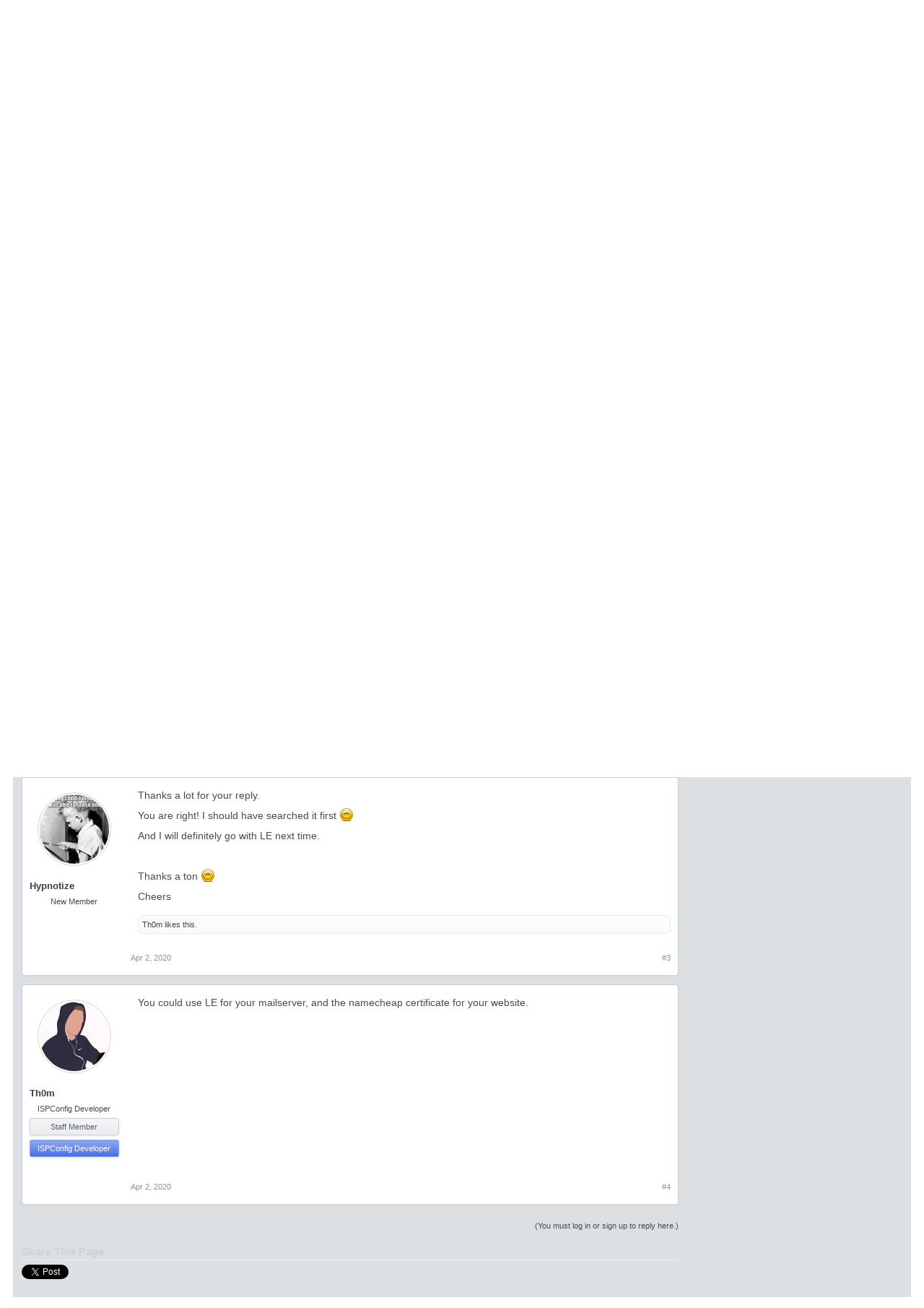

--- FILE ---
content_type: text/html; charset=utf-8
request_url: https://www.google.com/recaptcha/api2/aframe
body_size: 267
content:
<!DOCTYPE HTML><html><head><meta http-equiv="content-type" content="text/html; charset=UTF-8"></head><body><script nonce="NXOBvvUCnvTfmNGzR1sMOQ">/** Anti-fraud and anti-abuse applications only. See google.com/recaptcha */ try{var clients={'sodar':'https://pagead2.googlesyndication.com/pagead/sodar?'};window.addEventListener("message",function(a){try{if(a.source===window.parent){var b=JSON.parse(a.data);var c=clients[b['id']];if(c){var d=document.createElement('img');d.src=c+b['params']+'&rc='+(localStorage.getItem("rc::a")?sessionStorage.getItem("rc::b"):"");window.document.body.appendChild(d);sessionStorage.setItem("rc::e",parseInt(sessionStorage.getItem("rc::e")||0)+1);localStorage.setItem("rc::h",'1769307999983');}}}catch(b){}});window.parent.postMessage("_grecaptcha_ready", "*");}catch(b){}</script></body></html>